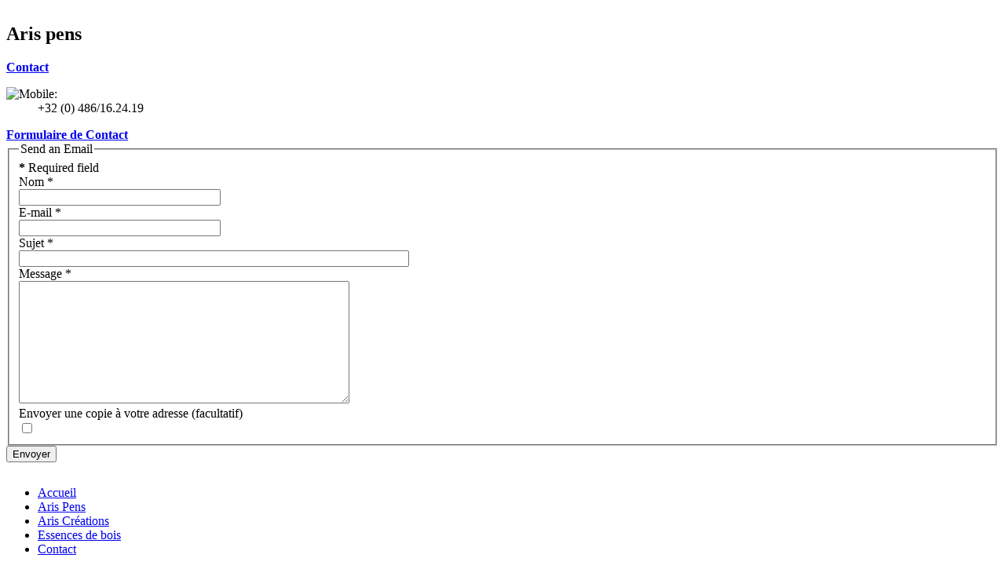

--- FILE ---
content_type: text/html; charset=utf-8
request_url: http://stylos.be/contact
body_size: 2692
content:
<!DOCTYPE HTML>
<html lang="fr-fr" dir="ltr"  data-config='{"twitter":0,"plusone":0,"facebook":0,"style":"default"}'>

<head>
<meta charset="utf-8">
<meta http-equiv="X-UA-Compatible" content="IE=edge">
<meta name="viewport" content="width=device-width, initial-scale=1">
<base href="http://stylos.be/contact" />
	<title>Contact</title>
	<link href="/templates/jp-blog/favicon.ico" rel="shortcut icon" type="image/vnd.microsoft.icon" />
	<script type="application/json" class="joomla-script-options new">{"csrf.token":"e0739616cd7f2e287183e90f7f46b921","system.paths":{"root":"","base":""},"system.keepalive":{"interval":840000,"uri":"\/component\/ajax\/?format=json"},"joomla.jtext":{"JLIB_FORM_FIELD_INVALID":"Champ invalide&#160;:&#160;"}}</script>
	<script src="/media/jui/js/jquery.min.js?369c7d15c9a322275108ca0beaf16665" type="text/javascript"></script>
	<script src="/media/jui/js/jquery-noconflict.js?369c7d15c9a322275108ca0beaf16665" type="text/javascript"></script>
	<script src="/media/jui/js/jquery-migrate.min.js?369c7d15c9a322275108ca0beaf16665" type="text/javascript"></script>
	<script src="/media/jui/js/bootstrap.min.js?369c7d15c9a322275108ca0beaf16665" type="text/javascript"></script>
	<script src="/media/system/js/core.js?369c7d15c9a322275108ca0beaf16665" type="text/javascript"></script>
	<!--[if lt IE 9]><script src="/media/system/js/polyfill.event.js?369c7d15c9a322275108ca0beaf16665" type="text/javascript"></script><![endif]-->
	<script src="/media/system/js/keepalive.js?369c7d15c9a322275108ca0beaf16665" type="text/javascript"></script>
	<script src="/media/system/js/punycode.js?369c7d15c9a322275108ca0beaf16665" type="text/javascript"></script>
	<script src="/media/system/js/validate.js?369c7d15c9a322275108ca0beaf16665" type="text/javascript"></script>
	<!--[if lt IE 9]><script src="/media/system/js/html5fallback.js?369c7d15c9a322275108ca0beaf16665" type="text/javascript"></script><![endif]-->
	<script type="text/javascript">
jQuery(function($){
	$('#slide-contact').collapse({"parent": false,"toggle": false})
});jQuery(function($){ initPopovers(); $("body").on("subform-row-add", initPopovers); function initPopovers (event, container) { $(container || document).find(".hasPopover").popover({"html": true,"trigger": "hover focus","container": "body"});} });
	</script>

<link rel="apple-touch-icon-precomposed" href="/templates/jp-blog/apple_touch_icon.png">
<link rel="stylesheet" href="/templates/jp-blog/css/bootstrap.css">
<link rel="stylesheet" href="/templates/jp-blog/css/roksprocket.css">
<link rel="stylesheet" href="/templates/jp-blog/css/joomlaplates.css">
<link rel="stylesheet" href="/templates/jp-blog/css/theme.css">
<link rel="stylesheet" href="/templates/jp-blog/css/custom.css">
<script src="/templates/jp-blog/warp/vendor/uikit/js/uikit.js"></script>
<script src="/templates/jp-blog/warp/vendor/uikit/js/addons/autocomplete.js"></script>
<script src="/templates/jp-blog/warp/vendor/uikit/js/addons/search.js"></script>
<script src="/templates/jp-blog/warp/js/social.js"></script>
<script src="/templates/jp-blog/js/theme.js"></script>
</head>

<body class="tm-sidebar-a-left tm-sidebars-1 tm-noblog">

	<div class="uk-container uk-container-center">
        <div class="tm-middle uk-grid" data-uk-grid-match data-uk-grid-margin>
            <div class="tm-main uk-width-medium-3-4 uk-push-1-4">
            
                <main class="tm-content">
       
                <!--Toolbar Module-->
                        
                <!--Logo-->
                
                <!--Menu Module-->
                
                <!--Breadcrumbs-->
                
                <!--Top Module-->
                                                                                
                <!--Joomla Output-->
                                <div style="margin:30px 0">
                

<div class="contact" itemscope itemtype="https://schema.org/Person">
	
			<div class="page-header">
			<h2>
								<span class="contact-name" itemprop="name">Aris pens</span>
			</h2>
		</div>
	
	
	
	
	
	
	
			
						<div id="slide-contact" class="accordion">						<div class="accordion-group"><div class="accordion-heading"><strong><a href="#basic-details" data-toggle="collapse" class="accordion-toggle">Contact</a></strong></div><div class="accordion-body collapse in" id="basic-details"><div class="accordion-inner">		
		
		
		<dl class="contact-address dl-horizontal" itemprop="address" itemscope itemtype="https://schema.org/PostalAddress">
	

	<dt>
		<span class="jicons-icons">
			<img src="/media/contacts/images/con_mobile.png" alt="Mobile: " />		</span>
	</dt>
	<dd>
		<span class="contact-mobile" itemprop="telephone">
			+32 (0) 486/16.24.19		</span>
	</dd>
</dl>

		
					</div></div></div>			
									<div class="accordion-group"><div class="accordion-heading"><strong><a href="#display-form" data-toggle="collapse" class="accordion-toggle collapsed">Formulaire de Contact</a></strong></div><div class="accordion-body collapse" id="display-form"><div class="accordion-inner">		
		<div class="contact-form">
	<form id="contact-form" action="/contact" method="post" class="form-validate form-horizontal well">
															<fieldset>
											<legend>Send an Email</legend>
																<div class="control-group field-spacer">
			<div class="control-label">
			<span class="spacer"><span class="before"></span><span class="text"><label id="jform_spacer-lbl" class=""><strong class="red">*</strong> Required field</label></span><span class="after"></span></span>					</div>
		<div class="controls"> </div>
</div>
											<div class="control-group">
			<div class="control-label">
			<label id="jform_contact_name-lbl" for="jform_contact_name" class="hasPopover required" title="Nom" data-content="Votre nom">
	Nom<span class="star">&#160;*</span></label>
					</div>
		<div class="controls"><input type="text" name="jform[contact_name]" id="jform_contact_name"  value="" class="required" size="30"       required aria-required="true"      />
</div>
</div>
											<div class="control-group">
			<div class="control-label">
			<label id="jform_contact_email-lbl" for="jform_contact_email" class="hasPopover required" title="E-mail" data-content="Adresse e-mail du contact">
	E-mail<span class="star">&#160;*</span></label>
					</div>
		<div class="controls"><input type="email" name="jform[contact_email]" class="validate-email required" id="jform_contact_email" value=""
 size="30"    autocomplete="email"    required aria-required="true"  /></div>
</div>
											<div class="control-group">
			<div class="control-label">
			<label id="jform_contact_emailmsg-lbl" for="jform_contact_emailmsg" class="hasPopover required" title="Sujet" data-content="Saisir ici le sujet de votre message.">
	Sujet<span class="star">&#160;*</span></label>
					</div>
		<div class="controls"><input type="text" name="jform[contact_subject]" id="jform_contact_emailmsg"  value="" class="required" size="60"       required aria-required="true"      />
</div>
</div>
											<div class="control-group">
			<div class="control-label">
			<label id="jform_contact_message-lbl" for="jform_contact_message" class="hasPopover required" title="Message" data-content="Saisir ici votre message.">
	Message<span class="star">&#160;*</span></label>
					</div>
		<div class="controls"><textarea name="jform[contact_message]" id="jform_contact_message"  cols="50"  rows="10" class="required"      required aria-required="true"     ></textarea></div>
</div>
											<div class="control-group">
			<div class="control-label">
			<label id="jform_contact_email_copy-lbl" for="jform_contact_email_copy" class="hasPopover" title="Envoyer une copie à votre adresse" data-content="Envoie une copie du message à l'adresse que vous avez fournie.">
	Envoyer une copie à votre adresse</label>
							<span class="optional">(facultatif)</span>
					</div>
		<div class="controls"><input type="checkbox" name="jform[contact_email_copy]" id="jform_contact_email_copy" value="1" /></div>
</div>
									</fieldset>
														<div class="control-group">
			<div class="controls">
				<button class="btn btn-primary validate" type="submit">Envoyer</button>
				<input type="hidden" name="option" value="com_contact" />
				<input type="hidden" name="task" value="contact.submit" />
				<input type="hidden" name="return" value="" />
				<input type="hidden" name="id" value="1:kakopouli" />
				<input type="hidden" name="e0739616cd7f2e287183e90f7f46b921" value="1" />			</div>
		</div>
	</form>
</div>

					</div></div></div>			
	
	
	
	
	
			</div>	
	</div>
                </div>
                                
                <!--Bottom Module-->
                                                                        
        	</main>
        </div>
        
            <!--Left and Right Module-->
                                                            <aside class="tm-sidebar-a uk-width-medium-1-4 uk-pull-3-4"><div class="uk-panel uk-panel-box uk-panel-box-dark _menu" ><ul class="uk-nav uk-nav-parent-icon uk-nav-side" data-uk-nav="{}"><li><a href="/"><i class="uk-icon-home"></i> Accueil</a></li><li><a href="/aris-pens">Aris Pens</a></li><li><a href="/aris-creations">Aris Créations</a></li><li><a href="/essences-de-bois">Essences de bois</a></li><li class="uk-active"><a href="/contact">Contact</a></li></ul></div></aside>
                                
        </div><!--End tm-middle-->
	</div><!--End uk-container-->

	<!--End uk-container-->

	<!--End uk-container-->

	
	
</body>
</html>